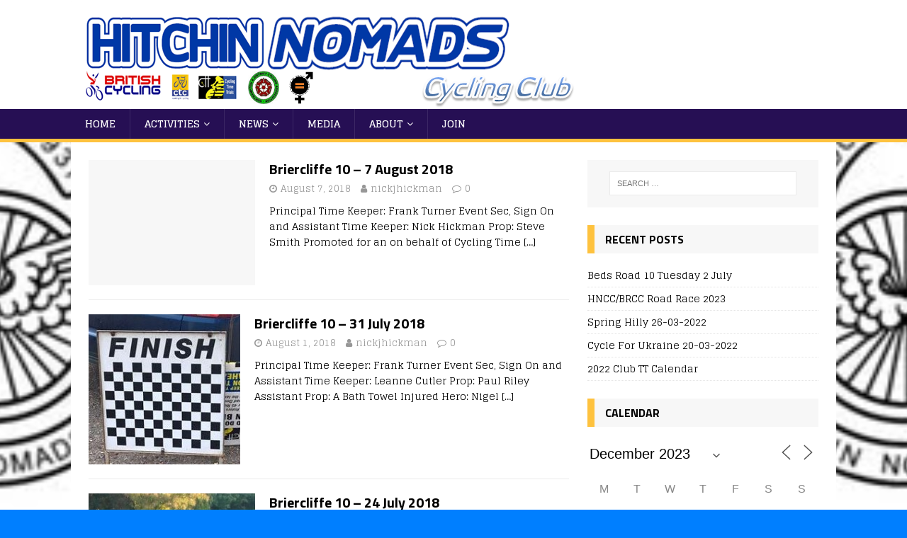

--- FILE ---
content_type: text/html; charset=UTF-8
request_url: https://hitchinnomads.cc/page/7?id=1016460933&ajaxCalendar=1&mo=12&yr=2023
body_size: 12156
content:
<!DOCTYPE html>
<html class="no-js" lang="en-US">
<head>
<meta charset="UTF-8">
<meta name="viewport" content="width=device-width, initial-scale=1.0">
<link rel="profile" href="http://gmpg.org/xfn/11" />
<title>Hitchin Nomads Cycling Club &#8211; Page 7 &#8211; Founded 1931</title>
<link rel='dns-prefetch' href='//fonts.googleapis.com' />
<link rel='dns-prefetch' href='//s.w.org' />
<link rel="alternate" type="application/rss+xml" title="Hitchin Nomads Cycling Club &raquo; Feed" href="https://hitchinnomads.cc/feed" />
<link rel="alternate" type="application/rss+xml" title="Hitchin Nomads Cycling Club &raquo; Comments Feed" href="https://hitchinnomads.cc/comments/feed" />
		<script type="text/javascript">
			window._wpemojiSettings = {"baseUrl":"https:\/\/s.w.org\/images\/core\/emoji\/13.0.1\/72x72\/","ext":".png","svgUrl":"https:\/\/s.w.org\/images\/core\/emoji\/13.0.1\/svg\/","svgExt":".svg","source":{"concatemoji":"https:\/\/hitchinnomads.cc\/wp-includes\/js\/wp-emoji-release.min.js?ver=5.6.16"}};
			!function(e,a,t){var n,r,o,i=a.createElement("canvas"),p=i.getContext&&i.getContext("2d");function s(e,t){var a=String.fromCharCode;p.clearRect(0,0,i.width,i.height),p.fillText(a.apply(this,e),0,0);e=i.toDataURL();return p.clearRect(0,0,i.width,i.height),p.fillText(a.apply(this,t),0,0),e===i.toDataURL()}function c(e){var t=a.createElement("script");t.src=e,t.defer=t.type="text/javascript",a.getElementsByTagName("head")[0].appendChild(t)}for(o=Array("flag","emoji"),t.supports={everything:!0,everythingExceptFlag:!0},r=0;r<o.length;r++)t.supports[o[r]]=function(e){if(!p||!p.fillText)return!1;switch(p.textBaseline="top",p.font="600 32px Arial",e){case"flag":return s([127987,65039,8205,9895,65039],[127987,65039,8203,9895,65039])?!1:!s([55356,56826,55356,56819],[55356,56826,8203,55356,56819])&&!s([55356,57332,56128,56423,56128,56418,56128,56421,56128,56430,56128,56423,56128,56447],[55356,57332,8203,56128,56423,8203,56128,56418,8203,56128,56421,8203,56128,56430,8203,56128,56423,8203,56128,56447]);case"emoji":return!s([55357,56424,8205,55356,57212],[55357,56424,8203,55356,57212])}return!1}(o[r]),t.supports.everything=t.supports.everything&&t.supports[o[r]],"flag"!==o[r]&&(t.supports.everythingExceptFlag=t.supports.everythingExceptFlag&&t.supports[o[r]]);t.supports.everythingExceptFlag=t.supports.everythingExceptFlag&&!t.supports.flag,t.DOMReady=!1,t.readyCallback=function(){t.DOMReady=!0},t.supports.everything||(n=function(){t.readyCallback()},a.addEventListener?(a.addEventListener("DOMContentLoaded",n,!1),e.addEventListener("load",n,!1)):(e.attachEvent("onload",n),a.attachEvent("onreadystatechange",function(){"complete"===a.readyState&&t.readyCallback()})),(n=t.source||{}).concatemoji?c(n.concatemoji):n.wpemoji&&n.twemoji&&(c(n.twemoji),c(n.wpemoji)))}(window,document,window._wpemojiSettings);
		</script>
		<style type="text/css">
img.wp-smiley,
img.emoji {
	display: inline !important;
	border: none !important;
	box-shadow: none !important;
	height: 1em !important;
	width: 1em !important;
	margin: 0 .07em !important;
	vertical-align: -0.1em !important;
	background: none !important;
	padding: 0 !important;
}
</style>
	<link rel='stylesheet' id='wp-block-library-css'  href='https://hitchinnomads.cc/wp-includes/css/dist/block-library/style.min.css?ver=5.6.16' type='text/css' media='all' />
<link rel='stylesheet' id='wpzoom-social-icons-block-style-css'  href='https://hitchinnomads.cc/wp-content/plugins/social-icons-widget-by-wpzoom/block/dist/style-wpzoom-social-icons.css?ver=4.2.15' type='text/css' media='all' />
<link rel='stylesheet' id='events-manager-css'  href='https://hitchinnomads.cc/wp-content/plugins/events-manager/includes/css/events-manager.min.css?ver=6.4.6.4' type='text/css' media='all' />
<link rel='stylesheet' id='vlp-public-css'  href='https://hitchinnomads.cc/wp-content/plugins/visual-link-preview/dist/public.css?ver=2.2.6' type='text/css' media='all' />
<link rel='stylesheet' id='mh-magazine-lite-css'  href='https://hitchinnomads.cc/wp-content/themes/mh-magazine-lite/style.css?ver=2.8.6' type='text/css' media='all' />
<link rel='stylesheet' id='mh-sportsmagazine-css'  href='https://hitchinnomads.cc/wp-content/themes/mh-sportsmagazine/style.css?ver=1.1.3' type='text/css' media='all' />
<link rel='stylesheet' id='mh-font-awesome-css'  href='https://hitchinnomads.cc/wp-content/themes/mh-magazine-lite/includes/font-awesome.min.css' type='text/css' media='all' />
<link rel='stylesheet' id='wpzoom-social-icons-socicon-css'  href='https://hitchinnomads.cc/wp-content/plugins/social-icons-widget-by-wpzoom/assets/css/wpzoom-socicon.css?ver=1703068040' type='text/css' media='all' />
<link rel='stylesheet' id='wpzoom-social-icons-genericons-css'  href='https://hitchinnomads.cc/wp-content/plugins/social-icons-widget-by-wpzoom/assets/css/genericons.css?ver=1703068040' type='text/css' media='all' />
<link rel='stylesheet' id='wpzoom-social-icons-academicons-css'  href='https://hitchinnomads.cc/wp-content/plugins/social-icons-widget-by-wpzoom/assets/css/academicons.min.css?ver=1703068040' type='text/css' media='all' />
<link rel='stylesheet' id='wpzoom-social-icons-font-awesome-3-css'  href='https://hitchinnomads.cc/wp-content/plugins/social-icons-widget-by-wpzoom/assets/css/font-awesome-3.min.css?ver=1703068040' type='text/css' media='all' />
<link rel='stylesheet' id='dashicons-css'  href='https://hitchinnomads.cc/wp-includes/css/dashicons.min.css?ver=5.6.16' type='text/css' media='all' />
<link rel='stylesheet' id='wpzoom-social-icons-styles-css'  href='https://hitchinnomads.cc/wp-content/plugins/social-icons-widget-by-wpzoom/assets/css/wpzoom-social-icons-styles.css?ver=1703068040' type='text/css' media='all' />
<link rel='stylesheet' id='mh-sportsmagazine-fonts-css'  href='https://fonts.googleapis.com/css?family=Glegoo:400,700%7cTitillium+Web:300,400,400italic,600,700' type='text/css' media='all' />
<link rel='stylesheet' id='jquery-lazyloadxt-spinner-css-css'  href='//hitchinnomads.cc/wp-content/plugins/a3-lazy-load/assets/css/jquery.lazyloadxt.spinner.css?ver=5.6.16' type='text/css' media='all' />
<link rel='preload' as='font'  id='wpzoom-social-icons-font-academicons-woff2-css'  href='https://hitchinnomads.cc/wp-content/plugins/social-icons-widget-by-wpzoom/assets/font/academicons.woff2?v=1.9.2'  type='font/woff2' crossorigin />
<link rel='preload' as='font'  id='wpzoom-social-icons-font-fontawesome-3-woff2-css'  href='https://hitchinnomads.cc/wp-content/plugins/social-icons-widget-by-wpzoom/assets/font/fontawesome-webfont.woff2?v=4.7.0'  type='font/woff2' crossorigin />
<link rel='preload' as='font'  id='wpzoom-social-icons-font-genericons-woff-css'  href='https://hitchinnomads.cc/wp-content/plugins/social-icons-widget-by-wpzoom/assets/font/Genericons.woff'  type='font/woff' crossorigin />
<link rel='preload' as='font'  id='wpzoom-social-icons-font-socicon-woff2-css'  href='https://hitchinnomads.cc/wp-content/plugins/social-icons-widget-by-wpzoom/assets/font/socicon.woff2?v=4.2.15'  type='font/woff2' crossorigin />
<script type='text/javascript' src='https://hitchinnomads.cc/wp-includes/js/jquery/jquery.min.js?ver=3.5.1' id='jquery-core-js'></script>
<script type='text/javascript' src='https://hitchinnomads.cc/wp-includes/js/jquery/jquery-migrate.min.js?ver=3.3.2' id='jquery-migrate-js'></script>
<script type='text/javascript' src='https://hitchinnomads.cc/wp-includes/js/jquery/ui/core.min.js?ver=1.12.1' id='jquery-ui-core-js'></script>
<script type='text/javascript' src='https://hitchinnomads.cc/wp-includes/js/jquery/ui/mouse.min.js?ver=1.12.1' id='jquery-ui-mouse-js'></script>
<script type='text/javascript' src='https://hitchinnomads.cc/wp-includes/js/jquery/ui/sortable.min.js?ver=1.12.1' id='jquery-ui-sortable-js'></script>
<script type='text/javascript' src='https://hitchinnomads.cc/wp-includes/js/jquery/ui/datepicker.min.js?ver=1.12.1' id='jquery-ui-datepicker-js'></script>
<script type='text/javascript' id='jquery-ui-datepicker-js-after'>
jQuery(document).ready(function(jQuery){jQuery.datepicker.setDefaults({"closeText":"Close","currentText":"Today","monthNames":["January","February","March","April","May","June","July","August","September","October","November","December"],"monthNamesShort":["Jan","Feb","Mar","Apr","May","Jun","Jul","Aug","Sep","Oct","Nov","Dec"],"nextText":"Next","prevText":"Previous","dayNames":["Sunday","Monday","Tuesday","Wednesday","Thursday","Friday","Saturday"],"dayNamesShort":["Sun","Mon","Tue","Wed","Thu","Fri","Sat"],"dayNamesMin":["S","M","T","W","T","F","S"],"dateFormat":"MM d, yy","firstDay":1,"isRTL":false});});
</script>
<script type='text/javascript' src='https://hitchinnomads.cc/wp-includes/js/jquery/ui/resizable.min.js?ver=1.12.1' id='jquery-ui-resizable-js'></script>
<script type='text/javascript' src='https://hitchinnomads.cc/wp-includes/js/jquery/ui/draggable.min.js?ver=1.12.1' id='jquery-ui-draggable-js'></script>
<script type='text/javascript' src='https://hitchinnomads.cc/wp-includes/js/jquery/ui/controlgroup.min.js?ver=1.12.1' id='jquery-ui-controlgroup-js'></script>
<script type='text/javascript' src='https://hitchinnomads.cc/wp-includes/js/jquery/ui/checkboxradio.min.js?ver=1.12.1' id='jquery-ui-checkboxradio-js'></script>
<script type='text/javascript' src='https://hitchinnomads.cc/wp-includes/js/jquery/ui/button.min.js?ver=1.12.1' id='jquery-ui-button-js'></script>
<script type='text/javascript' src='https://hitchinnomads.cc/wp-includes/js/jquery/ui/dialog.min.js?ver=1.12.1' id='jquery-ui-dialog-js'></script>
<script type='text/javascript' id='events-manager-js-extra'>
/* <![CDATA[ */
var EM = {"ajaxurl":"https:\/\/hitchinnomads.cc\/wp-admin\/admin-ajax.php","locationajaxurl":"https:\/\/hitchinnomads.cc\/wp-admin\/admin-ajax.php?action=locations_search","firstDay":"1","locale":"en","dateFormat":"yy-mm-dd","ui_css":"https:\/\/hitchinnomads.cc\/wp-content\/plugins\/events-manager\/includes\/css\/jquery-ui\/build.min.css","show24hours":"0","is_ssl":"1","autocomplete_limit":"10","calendar":{"breakpoints":{"small":560,"medium":908,"large":false}},"phone":"","datepicker":{"format":"d\/m\/Y"},"search":{"breakpoints":{"small":650,"medium":850,"full":false}},"url":"https:\/\/hitchinnomads.cc\/wp-content\/plugins\/events-manager","txt_search":"Search","txt_searching":"Searching...","txt_loading":"Loading..."};
/* ]]> */
</script>
<script type='text/javascript' src='https://hitchinnomads.cc/wp-content/plugins/events-manager/includes/js/events-manager.min.js?ver=6.4.6.4' id='events-manager-js'></script>
<script type='text/javascript' src='https://hitchinnomads.cc/wp-content/themes/mh-magazine-lite/js/scripts.js?ver=2.8.6' id='mh-scripts-js'></script>
<link rel="https://api.w.org/" href="https://hitchinnomads.cc/wp-json/" /><link rel="EditURI" type="application/rsd+xml" title="RSD" href="https://hitchinnomads.cc/xmlrpc.php?rsd" />
<link rel="wlwmanifest" type="application/wlwmanifest+xml" href="https://hitchinnomads.cc/wp-includes/wlwmanifest.xml" /> 
<meta name="generator" content="WordPress 5.6.16" />
<!--[if lt IE 9]>
<script src="https://hitchinnomads.cc/wp-content/themes/mh-magazine-lite/js/css3-mediaqueries.js"></script>
<![endif]-->
<style type="text/css">.broken_link, a.broken_link {
	text-decoration: line-through;
}</style><style type="text/css" id="custom-background-css">
body.custom-background { background-color: #007fff; background-image: url("https://hitchinnomads.cc/wp-content/uploads/2013/09/3a9eb-hncccrest.jpg"); background-position: center center; background-size: contain; background-repeat: repeat; background-attachment: fixed; }
</style>
			<style type="text/css" id="wp-custom-css">
			.mh-main-nav-join { background-color: #fec23e; border-bottom: none; }
.mh-main-nav-join:hover{ background-color:#b4dff8; }		</style>
		</head>
<body id="mh-mobile" class="home blog paged custom-background paged-7 mh-right-sb" itemscope="itemscope" itemtype="http://schema.org/WebPage">
<div class="mh-header-mobile-nav mh-clearfix"></div>
<header class="mh-header" itemscope="itemscope" itemtype="http://schema.org/WPHeader">
	<div class="mh-container mh-container-inner mh-row mh-clearfix">
		<div class="mh-custom-header mh-clearfix">
<a class="mh-header-image-link" href="https://hitchinnomads.cc/" title="Hitchin Nomads Cycling Club" rel="home">
<img class="mh-header-image" src="https://hitchinnomads.cc/wp-content/uploads/2021/05/hncc-banner-2021-05-10-2.png" height="154" width="719" alt="Hitchin Nomads Cycling Club" />
</a>
</div>
	</div>
	<div class="mh-main-nav-wrap">
		<nav class="mh-navigation mh-main-nav mh-container mh-container-inner mh-clearfix" itemscope="itemscope" itemtype="http://schema.org/SiteNavigationElement">
			<div class="menu-top-menu-container"><ul id="menu-top-menu" class="menu"><li id="menu-item-17750" class="menu-item menu-item-type-custom menu-item-object-custom current-menu-item menu-item-home menu-item-17750"><a href="https://hitchinnomads.cc/">Home</a></li>
<li id="menu-item-17765" class="menu-item menu-item-type-post_type menu-item-object-page menu-item-has-children menu-item-17765"><a href="https://hitchinnomads.cc/activities">Activities</a>
<ul class="sub-menu">
	<li id="menu-item-19503" class="menu-item menu-item-type-post_type menu-item-object-page menu-item-19503"><a href="https://hitchinnomads.cc/the-club-run">The Club Run</a></li>
	<li id="menu-item-17772" class="menu-item menu-item-type-post_type menu-item-object-page menu-item-has-children menu-item-17772"><a href="https://hitchinnomads.cc/activities/social-and-touring">Social and Touring</a>
	<ul class="sub-menu">
		<li id="menu-item-18795" class="menu-item menu-item-type-taxonomy menu-item-object-category menu-item-18795"><a href="https://hitchinnomads.cc/category/activities/recreational/non-comp">Past Rides</a></li>
	</ul>
</li>
	<li id="menu-item-17763" class="menu-item menu-item-type-post_type menu-item-object-page menu-item-17763"><a href="https://hitchinnomads.cc/the-chain-gang">The “Chain Gang”</a></li>
	<li id="menu-item-18779" class="menu-item menu-item-type-taxonomy menu-item-object-category menu-item-has-children menu-item-18779"><a href="https://hitchinnomads.cc/category/activities/racing">Competitive</a>
	<ul class="sub-menu">
		<li id="menu-item-18780" class="menu-item menu-item-type-taxonomy menu-item-object-category menu-item-18780"><a href="https://hitchinnomads.cc/category/activities/racing/cx">Cyclo-Cross</a></li>
		<li id="menu-item-17867" class="menu-item menu-item-type-post_type menu-item-object-page menu-item-17867"><a href="https://hitchinnomads.cc/road-racing">Road Racing</a></li>
		<li id="menu-item-17767" class="menu-item menu-item-type-post_type menu-item-object-page menu-item-has-children menu-item-17767"><a href="https://hitchinnomads.cc/activities/time-trials">Time Trials</a>
		<ul class="sub-menu">
			<li id="menu-item-17969" class="menu-item menu-item-type-post_type menu-item-object-page menu-item-17969"><a href="https://hitchinnomads.cc/time-trial-calendar">Time Trial Calendar</a></li>
			<li id="menu-item-17768" class="menu-item menu-item-type-post_type menu-item-object-page menu-item-17768"><a href="https://hitchinnomads.cc/activities/time-trials/records">Records</a></li>
			<li id="menu-item-18655" class="menu-item menu-item-type-post_type menu-item-object-page menu-item-18655"><a href="https://hitchinnomads.cc/activities/time-trials/courses">Club Time Trial Courses</a></li>
			<li id="menu-item-17806" class="menu-item menu-item-type-post_type menu-item-object-page menu-item-17806"><a href="https://hitchinnomads.cc/inter-club-competition-scoring-system">Inter-Club Competition Scoring System</a></li>
			<li id="menu-item-17874" class="menu-item menu-item-type-post_type menu-item-object-page menu-item-17874"><a href="https://hitchinnomads.cc/tt-course-risk-assessments">TT Course Risk Assessments</a></li>
		</ul>
</li>
	</ul>
</li>
	<li id="menu-item-18547" class="menu-item menu-item-type-custom menu-item-object-custom menu-item-18547"><a href="http://hitchinnomads.cc/events/">Events Calendar</a></li>
	<li id="menu-item-17766" class="menu-item menu-item-type-post_type menu-item-object-page menu-item-17766"><a href="https://hitchinnomads.cc/activities/mtb">MTB</a></li>
	<li id="menu-item-17773" class="menu-item menu-item-type-post_type menu-item-object-page menu-item-17773"><a href="https://hitchinnomads.cc/activities/sportives">Sportives</a></li>
	<li id="menu-item-17771" class="menu-item menu-item-type-post_type menu-item-object-page menu-item-17771"><a href="https://hitchinnomads.cc/activities/coaching-and-development">Coaching &#038; Development</a></li>
</ul>
</li>
<li id="menu-item-18659" class="menu-item menu-item-type-taxonomy menu-item-object-category menu-item-has-children menu-item-18659"><a href="https://hitchinnomads.cc/category/news">News</a>
<ul class="sub-menu">
	<li id="menu-item-18664" class="menu-item menu-item-type-taxonomy menu-item-object-category menu-item-18664"><a href="https://hitchinnomads.cc/category/news/announcements">Announcements</a></li>
	<li id="menu-item-17862" class="menu-item menu-item-type-taxonomy menu-item-object-category menu-item-has-children menu-item-17862"><a href="https://hitchinnomads.cc/category/news/reports">Reports</a>
	<ul class="sub-menu">
		<li id="menu-item-18657" class="menu-item menu-item-type-taxonomy menu-item-object-category menu-item-18657"><a href="https://hitchinnomads.cc/category/activities/racing/cx">Cyclo-Cross</a></li>
		<li id="menu-item-18658" class="menu-item menu-item-type-taxonomy menu-item-object-category menu-item-18658"><a href="https://hitchinnomads.cc/category/activities/racing/muddy-monsters">Muddy Monsters</a></li>
		<li id="menu-item-18805" class="menu-item menu-item-type-taxonomy menu-item-object-category menu-item-18805"><a href="https://hitchinnomads.cc/category/news/reports/road-race-reports">Road Racing / Crits</a></li>
		<li id="menu-item-18660" class="menu-item menu-item-type-taxonomy menu-item-object-category menu-item-18660"><a href="https://hitchinnomads.cc/category/activities/racing/time-trials">Time Trials</a></li>
	</ul>
</li>
</ul>
</li>
<li id="menu-item-18803" class="menu-item menu-item-type-post_type menu-item-object-page menu-item-18803"><a href="https://hitchinnomads.cc/media">Media</a></li>
<li id="menu-item-17751" class="menu-item menu-item-type-post_type menu-item-object-page menu-item-has-children menu-item-17751"><a href="https://hitchinnomads.cc/about-the-nomads">About</a>
<ul class="sub-menu">
	<li id="menu-item-17761" class="menu-item menu-item-type-post_type menu-item-object-page menu-item-17761"><a href="https://hitchinnomads.cc/membership/club-kit">Club Kit</a></li>
	<li id="menu-item-17762" class="menu-item menu-item-type-post_type menu-item-object-page menu-item-17762"><a href="https://hitchinnomads.cc/membership/faqs">FAQs</a></li>
	<li id="menu-item-17764" class="menu-item menu-item-type-post_type menu-item-object-page menu-item-17764"><a href="https://hitchinnomads.cc/about">History</a></li>
	<li id="menu-item-17752" class="menu-item menu-item-type-post_type menu-item-object-page menu-item-has-children menu-item-17752"><a href="https://hitchinnomads.cc/about-the-nomads/governance">Governance</a>
	<ul class="sub-menu">
		<li id="menu-item-17753" class="menu-item menu-item-type-post_type menu-item-object-page menu-item-17753"><a href="https://hitchinnomads.cc/about-the-nomads/governance/constitution-and-rules">Constitution &#038; Rules</a></li>
		<li id="menu-item-17754" class="menu-item menu-item-type-post_type menu-item-object-page menu-item-17754"><a href="https://hitchinnomads.cc/about-the-nomads/governance/code-of-conduct">Code of Conduct</a></li>
		<li id="menu-item-17755" class="menu-item menu-item-type-post_type menu-item-object-page menu-item-17755"><a href="https://hitchinnomads.cc/about-the-nomads/governance/social-media-policy">Social Media Policy</a></li>
		<li id="menu-item-18126" class="menu-item menu-item-type-post_type menu-item-object-page menu-item-18126"><a href="https://hitchinnomads.cc/about-the-nomads/governance/reimbursement-of-expenses">Reimbursement of Expenses</a></li>
		<li id="menu-item-17756" class="menu-item menu-item-type-post_type menu-item-object-page menu-item-17756"><a href="https://hitchinnomads.cc/about-the-nomads/governance/privacy-statement">Privacy Statement</a></li>
		<li id="menu-item-17798" class="menu-item menu-item-type-post_type menu-item-object-page menu-item-17798"><a href="https://hitchinnomads.cc/membership-club-records-and-performance-awards">Membership, Club Records and Performance Awards</a></li>
	</ul>
</li>
	<li id="menu-item-17774" class="menu-item menu-item-type-post_type menu-item-object-page menu-item-17774"><a href="https://hitchinnomads.cc/contact-us">Contact Us</a></li>
</ul>
</li>
<li id="menu-item-17759" class="mh-main-menu-join menu-item menu-item-type-post_type menu-item-object-page menu-item-17759"><a href="https://hitchinnomads.cc/join">Join</a></li>
</ul></div>		</nav>
	</div>
</header><div class="mh-container mh-container-outer">
<div class="mh-wrapper mh-clearfix">
	<div id="main-content" class="mh-loop mh-content" role="main"><article class="mh-loop-item mh-clearfix post-17663 post type-post status-publish format-standard hentry category-time-trials tag-time-trial">
	<figure class="mh-loop-thumb">
		<a href="https://hitchinnomads.cc/briercliffe-10-7-august-2018"><img class="mh-image-placeholder" src="https://hitchinnomads.cc/wp-content/themes/mh-magazine-lite/images/placeholder-medium.png" alt="No Image" />		</a>
	</figure>
	<div class="mh-loop-content mh-clearfix">
		<header class="mh-loop-header">
			<h3 class="entry-title mh-loop-title">
				<a href="https://hitchinnomads.cc/briercliffe-10-7-august-2018" rel="bookmark">
					Briercliffe 10 &#8211; 7 August 2018				</a>
			</h3>
			<div class="mh-meta mh-loop-meta">
				<span class="mh-meta-date updated"><i class="fa fa-clock-o"></i>August 7, 2018</span>
<span class="mh-meta-author author vcard"><i class="fa fa-user"></i><a class="fn" href="https://hitchinnomads.cc/author/nickjhickman">nickjhickman</a></span>
<span class="mh-meta-comments"><i class="fa fa-comment-o"></i><a class="mh-comment-count-link" href="https://hitchinnomads.cc/briercliffe-10-7-august-2018#mh-comments">0</a></span>
			</div>
		</header>
		<div class="mh-loop-excerpt">
			<div class="mh-excerpt"><p>Principal Time Keeper: Frank Turner Event Sec, Sign On and Assistant Time Keeper: Nick Hickman Prop: Steve Smith Promoted for an on behalf of Cycling Time <a class="mh-excerpt-more" href="https://hitchinnomads.cc/briercliffe-10-7-august-2018" title="Briercliffe 10 &#8211; 7 August 2018">[&#8230;]</a></p>
</div>		</div>
	</div>
</article><article class="mh-loop-item mh-clearfix post-17656 post type-post status-publish format-standard has-post-thumbnail hentry category-time-trials tag-time-trial">
	<figure class="mh-loop-thumb">
		<a href="https://hitchinnomads.cc/briercliffe-10-31-july-2018"><img width="214" height="212" src="//hitchinnomads.cc/wp-content/plugins/a3-lazy-load/assets/images/lazy_placeholder.gif" data-lazy-type="image" data-src="https://hitchinnomads.cc/wp-content/uploads/2018/07/signs.jpg" class="lazy lazy-hidden attachment-mh-magazine-lite-medium size-mh-magazine-lite-medium wp-post-image" alt="Chequered Flag" loading="lazy" srcset="" data-srcset="https://hitchinnomads.cc/wp-content/uploads/2018/07/signs.jpg 214w, https://hitchinnomads.cc/wp-content/uploads/2018/07/signs-150x150.jpg 150w" sizes="(max-width: 214px) 100vw, 214px" /><noscript><img width="214" height="212" src="https://hitchinnomads.cc/wp-content/uploads/2018/07/signs.jpg" class="attachment-mh-magazine-lite-medium size-mh-magazine-lite-medium wp-post-image" alt="Chequered Flag" loading="lazy" srcset="https://hitchinnomads.cc/wp-content/uploads/2018/07/signs.jpg 214w, https://hitchinnomads.cc/wp-content/uploads/2018/07/signs-150x150.jpg 150w" sizes="(max-width: 214px) 100vw, 214px" /></noscript>		</a>
	</figure>
	<div class="mh-loop-content mh-clearfix">
		<header class="mh-loop-header">
			<h3 class="entry-title mh-loop-title">
				<a href="https://hitchinnomads.cc/briercliffe-10-31-july-2018" rel="bookmark">
					Briercliffe 10 &#8211; 31 July 2018				</a>
			</h3>
			<div class="mh-meta mh-loop-meta">
				<span class="mh-meta-date updated"><i class="fa fa-clock-o"></i>August 1, 2018</span>
<span class="mh-meta-author author vcard"><i class="fa fa-user"></i><a class="fn" href="https://hitchinnomads.cc/author/nickjhickman">nickjhickman</a></span>
<span class="mh-meta-comments"><i class="fa fa-comment-o"></i><a class="mh-comment-count-link" href="https://hitchinnomads.cc/briercliffe-10-31-july-2018#mh-comments">0</a></span>
			</div>
		</header>
		<div class="mh-loop-excerpt">
			<div class="mh-excerpt"><p>Principal Time Keeper: Frank Turner Event Sec, Sign On and Assistant Time Keeper: Leanne Cutler Prop: Paul Riley Assistant Prop: A Bath Towel Injured Hero: Nigel <a class="mh-excerpt-more" href="https://hitchinnomads.cc/briercliffe-10-31-july-2018" title="Briercliffe 10 &#8211; 31 July 2018">[&#8230;]</a></p>
</div>		</div>
	</div>
</article><article class="mh-loop-item mh-clearfix post-17635 post type-post status-publish format-standard has-post-thumbnail hentry category-time-trials tag-time-trial">
	<figure class="mh-loop-thumb">
		<a href="https://hitchinnomads.cc/briercliffe-10-24-july-2018"><img width="116" height="245" src="//hitchinnomads.cc/wp-content/plugins/a3-lazy-load/assets/images/lazy_placeholder.gif" data-lazy-type="image" data-src="https://hitchinnomads.cc/wp-content/uploads/2018/07/witchell.jpg" class="lazy lazy-hidden attachment-mh-magazine-lite-medium size-mh-magazine-lite-medium wp-post-image" alt="" loading="lazy" /><noscript><img width="116" height="245" src="https://hitchinnomads.cc/wp-content/uploads/2018/07/witchell.jpg" class="attachment-mh-magazine-lite-medium size-mh-magazine-lite-medium wp-post-image" alt="" loading="lazy" /></noscript>		</a>
	</figure>
	<div class="mh-loop-content mh-clearfix">
		<header class="mh-loop-header">
			<h3 class="entry-title mh-loop-title">
				<a href="https://hitchinnomads.cc/briercliffe-10-24-july-2018" rel="bookmark">
					Briercliffe 10 &#8211; 24 July 2018				</a>
			</h3>
			<div class="mh-meta mh-loop-meta">
				<span class="mh-meta-date updated"><i class="fa fa-clock-o"></i>July 25, 2018</span>
<span class="mh-meta-author author vcard"><i class="fa fa-user"></i><a class="fn" href="https://hitchinnomads.cc/author/nickjhickman">nickjhickman</a></span>
<span class="mh-meta-comments"><i class="fa fa-comment-o"></i><a class="mh-comment-count-link" href="https://hitchinnomads.cc/briercliffe-10-24-july-2018#mh-comments">0</a></span>
			</div>
		</header>
		<div class="mh-loop-excerpt">
			<div class="mh-excerpt"><p>Event Sec: Nick Hickman Principal Time Keeper: Frank Turner Assistant Timekeepers: Julian Pegg &amp; Nick Hickman Prop: Steve Smith Reporter: Paul Wright Photography: Steve Smith <a class="mh-excerpt-more" href="https://hitchinnomads.cc/briercliffe-10-24-july-2018" title="Briercliffe 10 &#8211; 24 July 2018">[&#8230;]</a></p>
</div>		</div>
	</div>
</article><article class="mh-loop-item mh-clearfix post-17633 post type-post status-publish format-image has-post-thumbnail hentry category-time-trials tag-time-trial post_format-post-format-image">
	<figure class="mh-loop-thumb">
		<a href="https://hitchinnomads.cc/cca-inter-club-25-22-july-2018"><img width="214" height="212" src="//hitchinnomads.cc/wp-content/plugins/a3-lazy-load/assets/images/lazy_placeholder.gif" data-lazy-type="image" data-src="https://hitchinnomads.cc/wp-content/uploads/2018/07/signs.jpg" class="lazy lazy-hidden attachment-mh-magazine-lite-medium size-mh-magazine-lite-medium wp-post-image" alt="Chequered Flag" loading="lazy" srcset="" data-srcset="https://hitchinnomads.cc/wp-content/uploads/2018/07/signs.jpg 214w, https://hitchinnomads.cc/wp-content/uploads/2018/07/signs-150x150.jpg 150w" sizes="(max-width: 214px) 100vw, 214px" /><noscript><img width="214" height="212" src="https://hitchinnomads.cc/wp-content/uploads/2018/07/signs.jpg" class="attachment-mh-magazine-lite-medium size-mh-magazine-lite-medium wp-post-image" alt="Chequered Flag" loading="lazy" srcset="https://hitchinnomads.cc/wp-content/uploads/2018/07/signs.jpg 214w, https://hitchinnomads.cc/wp-content/uploads/2018/07/signs-150x150.jpg 150w" sizes="(max-width: 214px) 100vw, 214px" /></noscript>		</a>
	</figure>
	<div class="mh-loop-content mh-clearfix">
		<header class="mh-loop-header">
			<h3 class="entry-title mh-loop-title">
				<a href="https://hitchinnomads.cc/cca-inter-club-25-22-july-2018" rel="bookmark">
					CCA Inter Club 25 &#8211; 22 July 2018				</a>
			</h3>
			<div class="mh-meta mh-loop-meta">
				<span class="mh-meta-date updated"><i class="fa fa-clock-o"></i>July 24, 2018</span>
<span class="mh-meta-author author vcard"><i class="fa fa-user"></i><a class="fn" href="https://hitchinnomads.cc/author/nickjhickman">nickjhickman</a></span>
<span class="mh-meta-comments"><i class="fa fa-comment-o"></i><a class="mh-comment-count-link" href="https://hitchinnomads.cc/cca-inter-club-25-22-july-2018#mh-comments">0</a></span>
			</div>
		</header>
		<div class="mh-loop-excerpt">
			<div class="mh-excerpt"></div>		</div>
	</div>
</article><article class="mh-loop-item mh-clearfix post-17630 post type-post status-publish format-standard has-post-thumbnail hentry category-time-trials tag-time-trial">
	<figure class="mh-loop-thumb">
		<a href="https://hitchinnomads.cc/briercliffe-10-17-july-2018"><img width="222" height="245" src="//hitchinnomads.cc/wp-content/plugins/a3-lazy-load/assets/images/lazy_placeholder.gif" data-lazy-type="image" data-src="https://hitchinnomads.cc/wp-content/uploads/2018/07/20-briercliffe-shield.jpg" class="lazy lazy-hidden attachment-mh-magazine-lite-medium size-mh-magazine-lite-medium wp-post-image" alt="" loading="lazy" srcset="" data-srcset="https://hitchinnomads.cc/wp-content/uploads/2018/07/20-briercliffe-shield.jpg 905w, https://hitchinnomads.cc/wp-content/uploads/2018/07/20-briercliffe-shield-272x300.jpg 272w, https://hitchinnomads.cc/wp-content/uploads/2018/07/20-briercliffe-shield-768x849.jpg 768w" sizes="(max-width: 222px) 100vw, 222px" /><noscript><img width="222" height="245" src="https://hitchinnomads.cc/wp-content/uploads/2018/07/20-briercliffe-shield.jpg" class="attachment-mh-magazine-lite-medium size-mh-magazine-lite-medium wp-post-image" alt="" loading="lazy" srcset="https://hitchinnomads.cc/wp-content/uploads/2018/07/20-briercliffe-shield.jpg 905w, https://hitchinnomads.cc/wp-content/uploads/2018/07/20-briercliffe-shield-272x300.jpg 272w, https://hitchinnomads.cc/wp-content/uploads/2018/07/20-briercliffe-shield-768x849.jpg 768w" sizes="(max-width: 222px) 100vw, 222px" /></noscript>		</a>
	</figure>
	<div class="mh-loop-content mh-clearfix">
		<header class="mh-loop-header">
			<h3 class="entry-title mh-loop-title">
				<a href="https://hitchinnomads.cc/briercliffe-10-17-july-2018" rel="bookmark">
					Briercliffe 10 &#8211; 17 July 2018				</a>
			</h3>
			<div class="mh-meta mh-loop-meta">
				<span class="mh-meta-date updated"><i class="fa fa-clock-o"></i>July 18, 2018</span>
<span class="mh-meta-author author vcard"><i class="fa fa-user"></i><a class="fn" href="https://hitchinnomads.cc/author/nickjhickman">nickjhickman</a></span>
<span class="mh-meta-comments"><i class="fa fa-comment-o"></i><a class="mh-comment-count-link" href="https://hitchinnomads.cc/briercliffe-10-17-july-2018#mh-comments">0</a></span>
			</div>
		</header>
		<div class="mh-loop-excerpt">
			<div class="mh-excerpt"><p>Event Secretary, Sign On and Assistant Timekeeper &#8211; Leanne Cutler Principal Timekeeper &#8211; Frank Turner Props &#8211; Julian Pegg and Radu Chirvasuta General Assistant, Entertainer &#8211; Ethan Dynes <a class="mh-excerpt-more" href="https://hitchinnomads.cc/briercliffe-10-17-july-2018" title="Briercliffe 10 &#8211; 17 July 2018">[&#8230;]</a></p>
</div>		</div>
	</div>
</article><article class="mh-loop-item mh-clearfix post-17622 post type-post status-publish format-standard has-post-thumbnail hentry category-time-trials tag-time-trial">
	<figure class="mh-loop-thumb">
		<a href="https://hitchinnomads.cc/briercliffe-10-tt-10-july-2018"><img width="214" height="212" src="//hitchinnomads.cc/wp-content/plugins/a3-lazy-load/assets/images/lazy_placeholder.gif" data-lazy-type="image" data-src="https://hitchinnomads.cc/wp-content/uploads/2018/07/signs.jpg" class="lazy lazy-hidden attachment-mh-magazine-lite-medium size-mh-magazine-lite-medium wp-post-image" alt="Chequered Flag" loading="lazy" srcset="" data-srcset="https://hitchinnomads.cc/wp-content/uploads/2018/07/signs.jpg 214w, https://hitchinnomads.cc/wp-content/uploads/2018/07/signs-150x150.jpg 150w" sizes="(max-width: 214px) 100vw, 214px" /><noscript><img width="214" height="212" src="https://hitchinnomads.cc/wp-content/uploads/2018/07/signs.jpg" class="attachment-mh-magazine-lite-medium size-mh-magazine-lite-medium wp-post-image" alt="Chequered Flag" loading="lazy" srcset="https://hitchinnomads.cc/wp-content/uploads/2018/07/signs.jpg 214w, https://hitchinnomads.cc/wp-content/uploads/2018/07/signs-150x150.jpg 150w" sizes="(max-width: 214px) 100vw, 214px" /></noscript>		</a>
	</figure>
	<div class="mh-loop-content mh-clearfix">
		<header class="mh-loop-header">
			<h3 class="entry-title mh-loop-title">
				<a href="https://hitchinnomads.cc/briercliffe-10-tt-10-july-2018" rel="bookmark">
					Briercliffe 10 TT &#8211; 10 July 2018				</a>
			</h3>
			<div class="mh-meta mh-loop-meta">
				<span class="mh-meta-date updated"><i class="fa fa-clock-o"></i>July 11, 2018</span>
<span class="mh-meta-author author vcard"><i class="fa fa-user"></i><a class="fn" href="https://hitchinnomads.cc/author/nickjhickman">nickjhickman</a></span>
<span class="mh-meta-comments"><i class="fa fa-comment-o"></i><a class="mh-comment-count-link" href="https://hitchinnomads.cc/briercliffe-10-tt-10-july-2018#mh-comments">0</a></span>
			</div>
		</header>
		<div class="mh-loop-excerpt">
			<div class="mh-excerpt"><p>Frank Turner: Principal Time Keeper Paul Riley: Assistant Time Keeper Nick Hickman: Event Sec, Prop and Deputy Assistant Time Keeper Reporter: Matt Lippard So you’ve <a class="mh-excerpt-more" href="https://hitchinnomads.cc/briercliffe-10-tt-10-july-2018" title="Briercliffe 10 TT &#8211; 10 July 2018">[&#8230;]</a></p>
</div>		</div>
	</div>
</article><article class="mh-loop-item mh-clearfix post-17606 post type-post status-publish format-standard has-post-thumbnail hentry category-time-trials tag-time-trial">
	<figure class="mh-loop-thumb">
		<a href="https://hitchinnomads.cc/briercliffe-10-tt-3-july-2018"><img width="222" height="245" src="//hitchinnomads.cc/wp-content/plugins/a3-lazy-load/assets/images/lazy_placeholder.gif" data-lazy-type="image" data-src="https://hitchinnomads.cc/wp-content/uploads/2018/07/20-briercliffe-shield.jpg" class="lazy lazy-hidden attachment-mh-magazine-lite-medium size-mh-magazine-lite-medium wp-post-image" alt="" loading="lazy" srcset="" data-srcset="https://hitchinnomads.cc/wp-content/uploads/2018/07/20-briercliffe-shield.jpg 905w, https://hitchinnomads.cc/wp-content/uploads/2018/07/20-briercliffe-shield-272x300.jpg 272w, https://hitchinnomads.cc/wp-content/uploads/2018/07/20-briercliffe-shield-768x849.jpg 768w" sizes="(max-width: 222px) 100vw, 222px" /><noscript><img width="222" height="245" src="https://hitchinnomads.cc/wp-content/uploads/2018/07/20-briercliffe-shield.jpg" class="attachment-mh-magazine-lite-medium size-mh-magazine-lite-medium wp-post-image" alt="" loading="lazy" srcset="https://hitchinnomads.cc/wp-content/uploads/2018/07/20-briercliffe-shield.jpg 905w, https://hitchinnomads.cc/wp-content/uploads/2018/07/20-briercliffe-shield-272x300.jpg 272w, https://hitchinnomads.cc/wp-content/uploads/2018/07/20-briercliffe-shield-768x849.jpg 768w" sizes="(max-width: 222px) 100vw, 222px" /></noscript>		</a>
	</figure>
	<div class="mh-loop-content mh-clearfix">
		<header class="mh-loop-header">
			<h3 class="entry-title mh-loop-title">
				<a href="https://hitchinnomads.cc/briercliffe-10-tt-3-july-2018" rel="bookmark">
					Briercliffe 10 TT &#8211; 3 July 2018				</a>
			</h3>
			<div class="mh-meta mh-loop-meta">
				<span class="mh-meta-date updated"><i class="fa fa-clock-o"></i>July 5, 2018</span>
<span class="mh-meta-author author vcard"><i class="fa fa-user"></i><a class="fn" href="https://hitchinnomads.cc/author/nickjhickman">nickjhickman</a></span>
<span class="mh-meta-comments"><i class="fa fa-comment-o"></i><a class="mh-comment-count-link" href="https://hitchinnomads.cc/briercliffe-10-tt-3-july-2018#mh-comments">0</a></span>
			</div>
		</header>
		<div class="mh-loop-excerpt">
			<div class="mh-excerpt"><p>Event Sec, Sign On and Assistant Time Keeper: Leanne Cutler Principal Time Keeper: Frank Turner Prop: Julian Pegg Reporter: Tom Weir Promoted for an on behalf of Cycling <a class="mh-excerpt-more" href="https://hitchinnomads.cc/briercliffe-10-tt-3-july-2018" title="Briercliffe 10 TT &#8211; 3 July 2018">[&#8230;]</a></p>
</div>		</div>
	</div>
</article><article class="mh-loop-item mh-clearfix post-17599 post type-post status-publish format-standard has-post-thumbnail hentry category-time-trials tag-time-trial">
	<figure class="mh-loop-thumb">
		<a href="https://hitchinnomads.cc/17599-2"><img width="116" height="245" src="//hitchinnomads.cc/wp-content/plugins/a3-lazy-load/assets/images/lazy_placeholder.gif" data-lazy-type="image" data-src="https://hitchinnomads.cc/wp-content/uploads/2018/06/13-dave-gudgin-memorial-trophy.jpg" class="lazy lazy-hidden attachment-mh-magazine-lite-medium size-mh-magazine-lite-medium wp-post-image" alt="" loading="lazy" srcset="" data-srcset="https://hitchinnomads.cc/wp-content/uploads/2018/06/13-dave-gudgin-memorial-trophy.jpg 472w, https://hitchinnomads.cc/wp-content/uploads/2018/06/13-dave-gudgin-memorial-trophy-142x300.jpg 142w" sizes="(max-width: 116px) 100vw, 116px" /><noscript><img width="116" height="245" src="https://hitchinnomads.cc/wp-content/uploads/2018/06/13-dave-gudgin-memorial-trophy.jpg" class="attachment-mh-magazine-lite-medium size-mh-magazine-lite-medium wp-post-image" alt="" loading="lazy" srcset="https://hitchinnomads.cc/wp-content/uploads/2018/06/13-dave-gudgin-memorial-trophy.jpg 472w, https://hitchinnomads.cc/wp-content/uploads/2018/06/13-dave-gudgin-memorial-trophy-142x300.jpg 142w" sizes="(max-width: 116px) 100vw, 116px" /></noscript>		</a>
	</figure>
	<div class="mh-loop-content mh-clearfix">
		<header class="mh-loop-header">
			<h3 class="entry-title mh-loop-title">
				<a href="https://hitchinnomads.cc/17599-2" rel="bookmark">
					Dave Gudgin 25 Miles TT &#8211; 26 June 2018				</a>
			</h3>
			<div class="mh-meta mh-loop-meta">
				<span class="mh-meta-date updated"><i class="fa fa-clock-o"></i>June 28, 2018</span>
<span class="mh-meta-author author vcard"><i class="fa fa-user"></i><a class="fn" href="https://hitchinnomads.cc/author/nickjhickman">nickjhickman</a></span>
<span class="mh-meta-comments"><i class="fa fa-comment-o"></i><a class="mh-comment-count-link" href="https://hitchinnomads.cc/17599-2#mh-comments">0</a></span>
			</div>
		</header>
		<div class="mh-loop-excerpt">
			<div class="mh-excerpt"><p>Event Sec: Leanne Cutler Time Keepers: Frank Turner, Leanne Cutler, Simon Doyle Prop: Paul Riley Reporter: Steve Smith Promoted for an on behalf of Cycling <a class="mh-excerpt-more" href="https://hitchinnomads.cc/17599-2" title="Dave Gudgin 25 Miles TT &#8211; 26 June 2018">[&#8230;]</a></p>
</div>		</div>
	</div>
</article><article class="mh-loop-item mh-clearfix post-17590 post type-post status-publish format-standard has-post-thumbnail hentry category-time-trials tag-time-trial">
	<figure class="mh-loop-thumb">
		<a href="https://hitchinnomads.cc/hncc-inter-club-30-24-june-2018"><img width="163" height="245" src="//hitchinnomads.cc/wp-content/plugins/a3-lazy-load/assets/images/lazy_placeholder.gif" data-lazy-type="image" data-src="https://hitchinnomads.cc/wp-content/uploads/2018/06/ic30-featured-image.jpg" class="lazy lazy-hidden attachment-mh-magazine-lite-medium size-mh-magazine-lite-medium wp-post-image" alt="" loading="lazy" srcset="" data-srcset="https://hitchinnomads.cc/wp-content/uploads/2018/06/ic30-featured-image.jpg 4000w, https://hitchinnomads.cc/wp-content/uploads/2018/06/ic30-featured-image-200x300.jpg 200w, https://hitchinnomads.cc/wp-content/uploads/2018/06/ic30-featured-image-768x1152.jpg 768w, https://hitchinnomads.cc/wp-content/uploads/2018/06/ic30-featured-image-683x1024.jpg 683w" sizes="(max-width: 163px) 100vw, 163px" /><noscript><img width="163" height="245" src="https://hitchinnomads.cc/wp-content/uploads/2018/06/ic30-featured-image.jpg" class="attachment-mh-magazine-lite-medium size-mh-magazine-lite-medium wp-post-image" alt="" loading="lazy" srcset="https://hitchinnomads.cc/wp-content/uploads/2018/06/ic30-featured-image.jpg 4000w, https://hitchinnomads.cc/wp-content/uploads/2018/06/ic30-featured-image-200x300.jpg 200w, https://hitchinnomads.cc/wp-content/uploads/2018/06/ic30-featured-image-768x1152.jpg 768w, https://hitchinnomads.cc/wp-content/uploads/2018/06/ic30-featured-image-683x1024.jpg 683w" sizes="(max-width: 163px) 100vw, 163px" /></noscript>		</a>
	</figure>
	<div class="mh-loop-content mh-clearfix">
		<header class="mh-loop-header">
			<h3 class="entry-title mh-loop-title">
				<a href="https://hitchinnomads.cc/hncc-inter-club-30-24-june-2018" rel="bookmark">
					HNCC Inter Club 30 Results &#8211; 24 June 2018				</a>
			</h3>
			<div class="mh-meta mh-loop-meta">
				<span class="mh-meta-date updated"><i class="fa fa-clock-o"></i>June 25, 2018</span>
<span class="mh-meta-author author vcard"><i class="fa fa-user"></i><a class="fn" href="https://hitchinnomads.cc/author/nickjhickman">nickjhickman</a></span>
<span class="mh-meta-comments"><i class="fa fa-comment-o"></i><a class="mh-comment-count-link" href="https://hitchinnomads.cc/hncc-inter-club-30-24-june-2018#mh-comments">0</a></span>
			</div>
		</header>
		<div class="mh-loop-excerpt">
			<div class="mh-excerpt"><p>&nbsp; &nbsp;</p>
</div>		</div>
	</div>
</article><article class="mh-loop-item mh-clearfix post-17576 post type-post status-publish format-standard has-post-thumbnail hentry category-time-trials tag-interclub tag-time-trial">
	<figure class="mh-loop-thumb">
		<a href="https://hitchinnomads.cc/inter-club-30-event-details-start-times">		</a>
	</figure>
	<div class="mh-loop-content mh-clearfix">
		<header class="mh-loop-header">
			<h3 class="entry-title mh-loop-title">
				<a href="https://hitchinnomads.cc/inter-club-30-event-details-start-times" rel="bookmark">
					Inter Club 30 &#8211; Event Details + Start Times				</a>
			</h3>
			<div class="mh-meta mh-loop-meta">
				<span class="mh-meta-date updated"><i class="fa fa-clock-o"></i>June 22, 2018</span>
<span class="mh-meta-author author vcard"><i class="fa fa-user"></i><a class="fn" href="https://hitchinnomads.cc/author/nickjhickman">nickjhickman</a></span>
<span class="mh-meta-comments"><i class="fa fa-comment-o"></i><a class="mh-comment-count-link" href="https://hitchinnomads.cc/inter-club-30-event-details-start-times#mh-comments">0</a></span>
			</div>
		</header>
		<div class="mh-loop-excerpt">
			<div class="mh-excerpt"><p>IC30 HNCC 2018 Start Sheet Start Sheet for the Inter Club 30 on Sunday 24 June is attached.  This contains important information about the Event <a class="mh-excerpt-more" href="https://hitchinnomads.cc/inter-club-30-event-details-start-times" title="Inter Club 30 &#8211; Event Details + Start Times">[&#8230;]</a></p>
</div>		</div>
	</div>
</article><div class="mh-loop-pagination mh-clearfix">
	<nav class="navigation pagination" role="navigation" aria-label="Posts">
		<h2 class="screen-reader-text">Posts navigation</h2>
		<div class="nav-links"><a class="prev page-numbers" href="https://hitchinnomads.cc/page/6?id=1016460933&#038;ajaxCalendar=1&#038;mo=12&#038;yr=2023">&laquo;</a>
<a class="page-numbers" href="https://hitchinnomads.cc/?id=1016460933&#038;ajaxCalendar=1&#038;mo=12&#038;yr=2023">1</a>
<span class="page-numbers dots">&hellip;</span>
<a class="page-numbers" href="https://hitchinnomads.cc/page/6?id=1016460933&#038;ajaxCalendar=1&#038;mo=12&#038;yr=2023">6</a>
<span aria-current="page" class="page-numbers current">7</span>
<a class="page-numbers" href="https://hitchinnomads.cc/page/8?id=1016460933&#038;ajaxCalendar=1&#038;mo=12&#038;yr=2023">8</a>
<a class="next page-numbers" href="https://hitchinnomads.cc/page/8?id=1016460933&#038;ajaxCalendar=1&#038;mo=12&#038;yr=2023">&raquo;</a></div>
	</nav></div>	</div>
	<aside class="mh-widget-col-1 mh-sidebar" itemscope="itemscope" itemtype="http://schema.org/WPSideBar"><div id="search-2" class="mh-widget widget_search"><form role="search" method="get" class="search-form" action="https://hitchinnomads.cc/">
				<label>
					<span class="screen-reader-text">Search for:</span>
					<input type="search" class="search-field" placeholder="Search &hellip;" value="" name="s" />
				</label>
				<input type="submit" class="search-submit" value="Search" />
			</form></div>
		<div id="recent-posts-2" class="mh-widget widget_recent_entries">
		<h4 class="mh-widget-title"><span class="mh-widget-title-inner">Recent Posts</span></h4>
		<ul>
											<li>
					<a href="https://hitchinnomads.cc/beds-road-10-tuesday-2-july">Beds Road 10 Tuesday 2 July</a>
									</li>
											<li>
					<a href="https://hitchinnomads.cc/hncc-brcc-road-race-2023">HNCC/BRCC Road Race 2023</a>
									</li>
											<li>
					<a href="https://hitchinnomads.cc/spring-hilly-26-03-2022">Spring Hilly 26-03-2022</a>
									</li>
											<li>
					<a href="https://hitchinnomads.cc/cycle-for-ukraine">Cycle For Ukraine 20-03-2022</a>
									</li>
											<li>
					<a href="https://hitchinnomads.cc/2022-club-tt-calendar">2022 Club TT Calendar</a>
									</li>
					</ul>

		</div><div id="em_calendar-2" class="mh-widget widget_em_calendar"><h4 class="mh-widget-title"><span class="mh-widget-title-inner">Calendar</span></h4>		<div class="em em-view-container" id="em-view-1016460933" data-view="calendar">
			<div class="em pixelbones em-calendar preview-modal responsive-dateclick-modal size-small size-fixed" data-scope="2023-11-27,2023-12-31" data-preview-tooltips-trigger="" id="em-calendar-1016460933" data-view-id="1016460933" data-view-type="calendar">
	<section class="em-cal-nav ">
		<div class="month input">
					<form action="" method="get">
				<input type="month" class="em-month-picker" value="2023-12" data-month-value="December 2023">
				<span class="toggle"></span>
			</form>
			</div>
	<div class="month-nav input">
		<a class="em-calnav em-calnav-prev" href="/page/7?id=356433805&#038;ajaxCalendar=1&#038;mo=11&#038;yr=2023" data-disabled="0">
			<svg viewBox="0 0 15 15" xmlns="http://www.w3.org/2000/svg"><path d="M10 14L3 7.5L10 1" stroke="#555" stroke-linecap="square"></path></svg>

		</a>
		<a  href="/page/7?id=356433805&#038;ajaxCalendar=1&#038;mo=12&#038;yr=2025" class="em-calnav-today button button-secondary size-large size-medium ">
			Today		</a>
		<a class="em-calnav em-calnav-next" href="/page/7?id=356433805&#038;ajaxCalendar=1&#038;mo=1&#038;yr=2024" data-disabled="0">
			<svg viewBox="0 0 15 15" xmlns="http://www.w3.org/2000/svg"><path d="M5 14L12 7.5L5 1" stroke="#555" stroke-linecap="square"></path></svg>
		</a>
	</div>
</section><section class="em-cal-head em-cal-week-days em-cal-days size-large">
			<div class="em-cal-day em-cal-col-0">Mon</div>
				<div class="em-cal-day em-cal-col-1">Tue</div>
				<div class="em-cal-day em-cal-col-2">Wed</div>
				<div class="em-cal-day em-cal-col-3">Thu</div>
				<div class="em-cal-day em-cal-col-4">Fri</div>
				<div class="em-cal-day em-cal-col-5">Sat</div>
				<div class="em-cal-day em-cal-col-6">Sun</div>
		</section>
<section class="em-cal-head em-cal-week-days em-cal-days size-small size-medium">
			<div class="em-cal-day em-cal-col-0">M</div>
				<div class="em-cal-day em-cal-col-1">T</div>
				<div class="em-cal-day em-cal-col-2">W</div>
				<div class="em-cal-day em-cal-col-3">T</div>
				<div class="em-cal-day em-cal-col-4">F</div>
				<div class="em-cal-day em-cal-col-5">S</div>
				<div class="em-cal-day em-cal-col-6">S</div>
		</section><section class="em-cal-body em-cal-days event-style-pill even-aspect">
			<div class="eventless-pre em-cal-day em-cal-col-1">
							<div class="em-cal-day-date">
					<span>27</span>
				</div>
					</div>
				<div class="eventless-pre em-cal-day em-cal-col-2">
							<div class="em-cal-day-date">
					<span>28</span>
				</div>
					</div>
				<div class="eventless-pre em-cal-day em-cal-col-3">
							<div class="em-cal-day-date">
					<span>29</span>
				</div>
					</div>
				<div class="eventless-pre em-cal-day em-cal-col-4">
							<div class="em-cal-day-date">
					<span>30</span>
				</div>
					</div>
				<div class="eventless em-cal-day em-cal-col-5">
							<div class="em-cal-day-date">
					<span>1</span>
				</div>
					</div>
				<div class="eventless em-cal-day em-cal-col-6">
							<div class="em-cal-day-date">
					<span>2</span>
				</div>
					</div>
				<div class="eventless em-cal-day em-cal-col-7">
							<div class="em-cal-day-date">
					<span>3</span>
				</div>
					</div>
				<div class="eventless em-cal-day em-cal-col-1">
							<div class="em-cal-day-date">
					<span>4</span>
				</div>
					</div>
				<div class="eventless em-cal-day em-cal-col-2">
							<div class="em-cal-day-date">
					<span>5</span>
				</div>
					</div>
				<div class="eventless em-cal-day em-cal-col-3">
							<div class="em-cal-day-date">
					<span>6</span>
				</div>
					</div>
				<div class="eventless em-cal-day em-cal-col-4">
							<div class="em-cal-day-date">
					<span>7</span>
				</div>
					</div>
				<div class="eventless em-cal-day em-cal-col-5">
							<div class="em-cal-day-date">
					<span>8</span>
				</div>
					</div>
				<div class="eventless em-cal-day em-cal-col-6">
							<div class="em-cal-day-date">
					<span>9</span>
				</div>
					</div>
				<div class="eventless em-cal-day em-cal-col-7">
							<div class="em-cal-day-date">
					<span>10</span>
				</div>
					</div>
				<div class="eventless em-cal-day em-cal-col-1">
							<div class="em-cal-day-date">
					<span>11</span>
				</div>
					</div>
				<div class="eventless em-cal-day em-cal-col-2">
							<div class="em-cal-day-date">
					<span>12</span>
				</div>
					</div>
				<div class="eventless em-cal-day em-cal-col-3">
							<div class="em-cal-day-date">
					<span>13</span>
				</div>
					</div>
				<div class="eventless em-cal-day em-cal-col-4">
							<div class="em-cal-day-date">
					<span>14</span>
				</div>
					</div>
				<div class="eventless em-cal-day em-cal-col-5">
							<div class="em-cal-day-date">
					<span>15</span>
				</div>
					</div>
				<div class="eventless em-cal-day em-cal-col-6">
							<div class="em-cal-day-date">
					<span>16</span>
				</div>
					</div>
				<div class="eventless em-cal-day em-cal-col-7">
							<div class="em-cal-day-date">
					<span>17</span>
				</div>
					</div>
				<div class="eventless em-cal-day em-cal-col-1">
							<div class="em-cal-day-date">
					<span>18</span>
				</div>
					</div>
				<div class="eventless em-cal-day em-cal-col-2">
							<div class="em-cal-day-date">
					<span>19</span>
				</div>
					</div>
				<div class="eventless em-cal-day em-cal-col-3">
							<div class="em-cal-day-date">
					<span>20</span>
				</div>
					</div>
				<div class="eventless em-cal-day em-cal-col-4">
							<div class="em-cal-day-date">
					<span>21</span>
				</div>
					</div>
				<div class="eventless em-cal-day em-cal-col-5">
							<div class="em-cal-day-date">
					<span>22</span>
				</div>
					</div>
				<div class="eventless em-cal-day em-cal-col-6">
							<div class="em-cal-day-date">
					<span>23</span>
				</div>
					</div>
				<div class="eventless em-cal-day em-cal-col-7">
							<div class="em-cal-day-date">
					<span>24</span>
				</div>
					</div>
				<div class="eventless em-cal-day em-cal-col-1">
							<div class="em-cal-day-date">
					<span>25</span>
				</div>
					</div>
				<div class="eventful em-cal-day em-cal-col-2">
							<div class="em-cal-day-date colored" data-calendar-date="1703548800">
					<a href="https://hitchinnomads.cc/events/boxing-day-10-and-a-bit" title="Boxing Day ’10’ (and a bit)">26</a>
									</div>
										<div class="em-cal-event" style="--event-background-color:#dd3333;;--event-border-color:#dd3333;;--event-color:#fff;" data-event-url="https://hitchinnomads.cc/events/boxing-day-10-and-a-bit" data-event-id="211">
							<div>11:00 AM - <a href="https://hitchinnomads.cc/events/boxing-day-10-and-a-bit">Boxing Day ’10’ (and a bit)</a></div>
						</div>
											<span class="date-day-colors" data-colors="[&quot;#dd3333&quot;]"></span>
												
					</div>
				<div class="eventless em-cal-day em-cal-col-3">
							<div class="em-cal-day-date">
					<span>27</span>
				</div>
					</div>
				<div class="eventless em-cal-day em-cal-col-4">
							<div class="em-cal-day-date">
					<span>28</span>
				</div>
					</div>
				<div class="eventless em-cal-day em-cal-col-5">
							<div class="em-cal-day-date">
					<span>29</span>
				</div>
					</div>
				<div class="eventless em-cal-day em-cal-col-6">
							<div class="em-cal-day-date">
					<span>30</span>
				</div>
					</div>
				<div class="eventless em-cal-day em-cal-col-7">
							<div class="em-cal-day-date">
					<span>31</span>
				</div>
					</div>
		</section><section class="em-cal-events-content" id="em-cal-events-content-1016460933">
								<div class="em pixelbones em-calendar-preview em-modal em-cal-event-content" data-event-id="211" data-parent="em-cal-events-content-1016460933">
	<div class="em-modal-popup">
		<header>
			<a class="em-close-modal"></a><!-- close modal -->
			<div class="em-modal-title">
				<a href="https://hitchinnomads.cc/events/boxing-day-10-and-a-bit">Boxing Day ’10’ (and a bit)</a>			</div>
		</header>
		<div class="em-modal-content">
			<div class="em pixelbones em-calendar-preview em-list em-events-list">
	<div class="em-event em-item" style="--default-border:#dd3333;">
		<div class="em-item-image has-placeholder">
			
			
			<div class="em-item-image-placeholder">
				<div class="date">
					<span class="day">26</span>
					<span class="month">Dec</span>
				</div>
			</div>
			
		</div>
		<div class="em-item-info">
			<div class="em-event-meta em-item-meta">
				<div class="em-item-meta-line em-event-date em-event-meta-datetime">
					<span class="em-icon-calendar em-icon"></span>
					26/12/2023&nbsp;&nbsp;&nbsp;&nbsp;
				</div>
				<div class="em-item-meta-line em-event-time em-event-meta-datetime">
					<span class="em-icon-clock em-icon"></span>
					11:00 am - 12:00 pm
				</div>
				
				
				
				<div class="em-item-meta-line em-event-location">
					<span class="em-icon-at em-icon"></span>
					<a href="https://www.plotaroute.com/route/1362893" target="_blank">Ireland - 1U/11</a>
				</div>
				
				
				<div class="em-item-meta-line em-item-taxonomy em-event-categories">
					<span class="em-icon-category em-icon"></span>
					<div>	<ul class="event-categories">
					<li><a href="https://hitchinnomads.cc/events/categories/competition/time-trial">Time Trial</a></li>
			</ul>
	</div>
				</div>
				
				
			</div>
			<div class="em-item-desc">
				And afterwards at a local hostelry Entries on Facebook or on the day - £5 1U/11 (Ireland) - https://www.plotaroute.com/route/1362893
			</div>
			<div class="em-item-actions input">
				<a class="em-item-read-more button" href="https://hitchinnomads.cc/events/boxing-day-10-and-a-bit">More Info</a>
				
			</div>
		</div>
	</div>
</div>		</div><!-- content -->
	
	</div><!-- modal -->
</div>																																																																																																	<div class="em pixelbones em-calendar-preview em-modal em-cal-date-content" data-calendar-date="1703548800" data-parent="em-cal-events-content-1016460933">
	<div class="em-modal-popup">
		<header>
			<a class="em-close-modal"></a><!-- close modal -->
			<div class="em-modal-title">
				Events on 26/12/2023			</div>
		</header>
		<div class="em-modal-content em pixelbones em-calendar-preview em-list-widget em-events-widget">
							<div class="em-item em-event" style="--default-border:#dd3333;">
	<div class="em-item-image has-placeholder" style="max-width:150px">
		
		
		<div class="em-item-image-placeholder">
			<div class="date">
				<span class="day">26</span>
				<span class="month">Dec</span>
			</div>
		</div>
		
	</div>
	<div class="em-item-info">
		<div class="em-item-name"><a href="https://hitchinnomads.cc/events/boxing-day-10-and-a-bit">Boxing Day ’10’ (and a bit)</a></div>
		<div class="em-item-meta">
			<div class="em-item-meta-line em-event-date em-event-meta-datetime">
				<span class="em-icon em-icon-calendar"></span>
				<span>26 Dec 23</span>
			</div>
			<div class="em-item-meta-line em-event-location em-event-meta-location">
				<span class="em-icon em-icon-location"></span>
				<span></span>
			</div>
		</div>
	</div>
</div>					</div><!-- content -->
			</div><!-- modal -->
</div>																		</section></div>
<script>
	{
		let el = document.getElementById('em-calendar-1016460933').querySelector('.em-cal-body');
		let width = el.firstElementChild.getBoundingClientRect().width;
		if (width > 0) {
			el.style.setProperty('--grid-auto-rows', 'minmax(' + width + 'px, auto)');
		}
	}
</script>			<div class="em-view-custom-data" id="em-view-custom-data-1016460933">
								<form class="em-view-custom-data-search" id="em-view-custom-data-search-1016460933">
										<input type="hidden" name="long_events" value="0">
										<input type="hidden" name="limit" value="3">
										<input type="hidden" name="timezone" value="0">
										<input type="hidden" name="order" value="ASC">
										<input type="hidden" name="orderby" value="event_start">
										<input type="hidden" name="groupby" value="0">
										<input type="hidden" name="groupby_orderby" value="0">
										<input type="hidden" name="groupby_order" value="ASC">
										<input type="hidden" name="format" value="">
										<input type="hidden" name="format_header" value="">
										<input type="hidden" name="format_footer" value="">
										<input type="hidden" name="no_results_msg" value="">
										<input type="hidden" name="location" value="0">
										<input type="hidden" name="event" value="0">
										<input type="hidden" name="event_status" value="0">
										<input type="hidden" name="location_status" value="0">
										<input type="hidden" name="page_queryvar" value="">
										<input type="hidden" name="recurrence" value="0">
										<input type="hidden" name="recurrences" value="">
										<input type="hidden" name="recurring" value="0">
										<input type="hidden" name="owner" value="0">
										<input type="hidden" name="bookings" value="0">
										<input type="hidden" name="language" value="">
										<input type="hidden" name="status" value="1">
										<input type="hidden" name="blog" value="1">
										<input type="hidden" name="number_of_weeks" value="0">
										<input type="hidden" name="post_id" value="0">
										<input type="hidden" name="id" value="1016460933">
										<input type="hidden" name="scope" value="2023-11-27,2023-12-31">
										<input type="hidden" name="month" value="12">
										<input type="hidden" name="year" value="2023">
										<input type="hidden" name="calendar_size" value="small">
										<input type="hidden" name="has_advanced_trigger" value="0">
									</form>
				<form class="em-view-custom-data-calendar" id="em-view-custom-data-calendar-1016460933">
											<input type="hidden" name="id" value="1016460933">
											<input type="hidden" name="scope" value="2023-11-27,2023-12-31">
											<input type="hidden" name="month" value="12">
											<input type="hidden" name="year" value="2023">
											<input type="hidden" name="calendar_size" value="small">
											<input type="hidden" name="has_advanced_trigger" value="0">
									</form>
			</div>
		</div>
		</div><div id="zoom-social-icons-widget-3" class="mh-widget zoom-social-icons-widget"><h4 class="mh-widget-title"><span class="mh-widget-title-inner">Follow us</span></h4>
		
<ul class="zoom-social-icons-list zoom-social-icons-list--without-canvas zoom-social-icons-list--round zoom-social-icons-list--align-left zoom-social-icons-list--no-labels">

		
				<li class="zoom-social_icons-list__item">
		<a class="zoom-social_icons-list__link" href="https://www.facebook.com/groups/hitchinnomads" target="_blank" title="Facebook" >
									
						<span class="screen-reader-text">facebook</span>
			
						<span class="zoom-social_icons-list-span social-icon socicon socicon-facebook" data-hover-rule="color" data-hover-color="#1877F2" style="color : #1877F2; font-size: 21px; padding:5px" ></span>
			
					</a>
	</li>

	
				<li class="zoom-social_icons-list__item">
		<a class="zoom-social_icons-list__link" href="https://twitter.com/HitchinNomads" target="_blank" title="Twitter" >
									
						<span class="screen-reader-text">twitter</span>
			
						<span class="zoom-social_icons-list-span social-icon socicon socicon-twitter" data-hover-rule="color" data-hover-color="#1da1f2" style="color : #1da1f2; font-size: 21px; padding:5px" ></span>
			
					</a>
	</li>

	
				<li class="zoom-social_icons-list__item">
		<a class="zoom-social_icons-list__link" href="https://www.instagram.com/hitchinnomadscc" target="_blank" title="Instagram" >
									
						<span class="screen-reader-text">instagram</span>
			
						<span class="zoom-social_icons-list-span social-icon socicon socicon-instagram" data-hover-rule="color" data-hover-color="#e4405f" style="color : #e4405f; font-size: 21px; padding:5px" ></span>
			
					</a>
	</li>

	
</ul>

		</div></aside></div>
</div><!-- .mh-container-outer -->
<div class="mh-copyright-wrap">
	<div class="mh-container mh-container-inner mh-clearfix">
		<p class="mh-copyright">Copyright &copy; 2025 | WordPress Theme by <a href="https://www.mhthemes.com/" rel="nofollow">MH Themes</a></p>
	</div>
</div>
<script type='text/javascript' src='https://hitchinnomads.cc/wp-content/plugins/social-icons-widget-by-wpzoom/assets/js/social-icons-widget-frontend.js?ver=1703068040' id='zoom-social-icons-widget-frontend-js'></script>
<script type='text/javascript' id='jquery-lazyloadxt-js-extra'>
/* <![CDATA[ */
var a3_lazyload_params = {"apply_images":"1","apply_videos":"1"};
/* ]]> */
</script>
<script type='text/javascript' src='//hitchinnomads.cc/wp-content/plugins/a3-lazy-load/assets/js/jquery.lazyloadxt.extra.min.js?ver=2.7.0' id='jquery-lazyloadxt-js'></script>
<script type='text/javascript' src='//hitchinnomads.cc/wp-content/plugins/a3-lazy-load/assets/js/jquery.lazyloadxt.srcset.min.js?ver=2.7.0' id='jquery-lazyloadxt-srcset-js'></script>
<script type='text/javascript' id='jquery-lazyloadxt-extend-js-extra'>
/* <![CDATA[ */
var a3_lazyload_extend_params = {"edgeY":"0","horizontal_container_classnames":""};
/* ]]> */
</script>
<script type='text/javascript' src='//hitchinnomads.cc/wp-content/plugins/a3-lazy-load/assets/js/jquery.lazyloadxt.extend.js?ver=2.7.0' id='jquery-lazyloadxt-extend-js'></script>
<script type='text/javascript' src='https://hitchinnomads.cc/wp-includes/js/wp-embed.min.js?ver=5.6.16' id='wp-embed-js'></script>
</body>
</html>